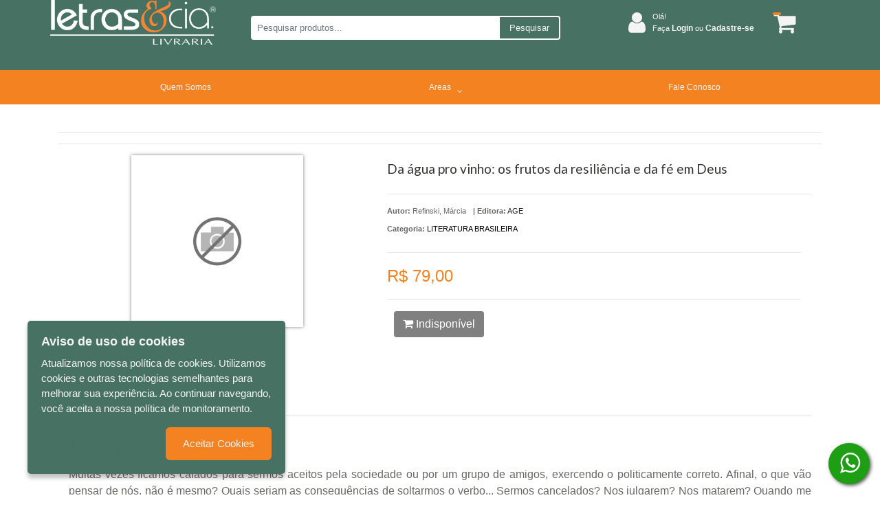

--- FILE ---
content_type: text/html; charset=utf-8
request_url: https://letrasecia.com.br/literatura-brasileira/da-agua-pro-vinho--os-frutos-da-resiliencia-e-da-fe-em-deus-92659/p
body_size: 12363
content:

<!DOCTYPE html>
<html>
<head>


	<meta charset="utf-8" />
	<meta name="viewport" content="width=device-width, user-scalable=no">
	<link href="https://fonts.googleapis.com/css?family=Lato" rel="stylesheet">
	<link href="https://fonts.googleapis.com/css?family=Merriweather" rel="stylesheet">

	

	<title>Produto | Detalhes | Da &#225;gua pro vinho: os frutos da resili&#234;ncia e da f&#233; em Deus LETRAS &amp; CIA</title>
	<link href="/Content/font-awesome.css" rel="stylesheet"/>
<link href="/Content/bootstrap.css" rel="stylesheet"/>
<link href="/Content/styles.css" rel="stylesheet"/>
<link href="/Content/bootstrap-dialog.css" rel="stylesheet"/>
<link href="/Scripts/OwlCarousel2-2.3.4/dist/assets/owl.carousel.min.css" rel="stylesheet"/>
<link href="/Scripts/OwlCarousel2-2.3.4/dist/assets/owl.theme.default.min.css" rel="stylesheet"/>
<link href="/Content/LumenJuris.css" rel="stylesheet"/>
<link href="/Content/Lumen_template-Media.css" rel="stylesheet"/>
<link href="/Content/menu-sandwich-template.css" rel="stylesheet"/>




		<script>
            (function (i, s, o, g, r, a, m) {
                i['GoogleAnalyticsObject'] = r; i[r] = i[r] || function () {
                    (i[r].q = i[r].q || []).push(arguments)
                }, i[r].l = 1 * new Date(); a = s.createElement(o),
                    m = s.getElementsByTagName(o)[0]; a.async = 1; a.src = g; m.parentNode.insertBefore(a, m)
            })(window, document, 'script', 'https://www.google-analytics.com/analytics.js', 'ga');

            ga('create', 'UAQWDDER', 'auto');
            ga('send', 'pageview');
		</script>


		<!-- Google tag (gtag.js) -->
		<script async src="https://www.googletagmanager.com/gtag/js?id=abcdefghi111"></script>
		<script>
			window.dataLayer = window.dataLayer || [];
			function gtag() { dataLayer.push(arguments); }
			gtag('js', new Date());

			gtag('config', 'abcdefghi111');
		</script>


		<!-- Facebook Pixel Code -->
		<script>
            !function (f, b, e, v, n, t, s) {
                if (f.fbq)
                    return;

                n = f.fbq = function () {
                    n.callMethod ? n.callMethod.apply(n, arguments) : n.queue.push(arguments)
                };

                if (!f._fbq)
                    f._fbq = n;

                n.push = n;
                n.loaded = !0;
                n.version = '2.0';
                n.queue = [];
                t = b.createElement(e);
                t.async = !0;
                t.src = v;
                s = b.getElementsByTagName(e)[0];
                s.parentNode.insertBefore(t, s)
            }
                (window, document, 'script', 'https://connect.facebook.net/en_US/fbevents.js');

            fbq('init', '1015190668889222');
            fbq('track', 'PageView');

		</script>
		<noscript>

			<img height="1" width="1" style="display:none" src="https://www.facebook.com/tr?id=1015190668889222&amp;ev=PageView&amp;noscript=1" />
		</noscript>
		<!-- End Facebook Pixel Code -->

	<script>


        document.documentElement.style.setProperty('--main-color-primary', '#f48221');
        document.documentElement.style.setProperty('--main-color-secondary', '#ffffff');
        document.documentElement.style.setProperty('--main-color-contrast', '#fafafa');

        document.documentElement.style.setProperty('--main-color-header-primary', '#477163');
        document.documentElement.style.setProperty('--main-color-header-primary-contrast', '#f48221');
        document.documentElement.style.setProperty('--main-color-header-secondary', '#f4f4f4');

        document.documentElement.style.setProperty('--main-color-menu-primary', '#f48221');
        document.documentElement.style.setProperty('--main-color-menu-contrast', '#f48221');
        document.documentElement.style.setProperty('--main-color-menu-secondary', '#f4f4f4');

        document.documentElement.style.setProperty('--main-color-vitrine-background', '#f4f4f4');
        document.documentElement.style.setProperty('--main-color-vitrine-border-bck', '#f4f4f4');

        document.documentElement.style.setProperty('--color-footer-background', '#477163');
        document.documentElement.style.setProperty('--color-footer-contrast', '#f4f4f4');
        document.documentElement.style.setProperty('--color-footer-links', '#f4f4f4');
        document.documentElement.style.setProperty('--color-footer-text', '#f4f4f4');

	</script>

	<script src="/Scripts/modernizr-2.8.3.js"></script>

	<script src="/Scripts/jquery-3.3.1.js"></script>

	<script src="/Scripts/functions.js"></script>

	<script src="/Scripts/jquery.blockUI.js"></script>

	<script src="/Scripts/jquery.cookie.js"></script>

	<script src="/Scripts/jquery.base64.js"></script>
<script src="/Scripts/bootstrap.bundle.min.js"></script>
<script src="/Scripts/OwlCarousel2-2.3.4/dist/owl.carousel.min.js"></script>
<script src="/Scripts/bootstrap-input-spinner.js"></script>
<script src="/Scripts/menu-sandwich-template.js"></script>
<script src="/Scripts/JsBarcode.All.min.js"></script>

</head>

<body>
	
	<div class="container-fluid full-width">




<div class="header header-computer backgroundDefault" id="headerNavBar">
    <div class="container">
        <div class="col-lg-12 col-md-12 col-sm-12 row kad-topbar">
            <div class="col-lg-9 col-md-9 col-sm-9 col-11 row kad-topbar logo-context-search">

                <div class="col-lg-4 col-md-4 col-sm-4 col-2 col-m-12 logo" style="display: flex; justify-content: center">
                    <a href="/" id="mini-logo">
                        <img class="img-logo" src="/DynamicItems/Files/c69553ef-afb4-4c26-b58e-6ef219c0b8c4VQ0I1logo_branca_laranja_W.png" alt="logo" />
                    </a>
                </div>

                <div class="col-lg-8 col-md-8 col-sm-8 col-9 col-m-12" id="dvBarraSearch">

                    <div class="d-lg-none col-md-1 col-sm-1 col-2">
                        <a href="javascript:void(0);" class="icon" onclick="myFunction()">
                            <i class="fa fa-bars" id="iconsanduiche" style="color:#A11439; font-size:20px;cursor:pointer; margin-top: -4px;"></i>
                        </a>
                    </div>

                    <div id="dvBtnSearch">
                        <div class="form-group search_box">
                            <div class="input-group input-group-sm">
                                <input id="txtSearch" type="text" class="form-control" placeholder="Pesquisar produtos..." aria-label="Pesquisar produtos..." aria-describedby="inputGroup-sizing-sm">
                                <div class="input-group-append" style="cursor: pointer">
                                    <span class="input-group-text" id="inputGroup-sizing-sm" style="">Pesquisar</span>
                                    <span class="input-group-text" id="search-icon" style="display:none"><i class="fa fa-search" aria-hidden="true"></i></span>
                                </div>
                            </div>
                        </div>
                    </div>
                </div>
            </div>
            <div class="col-lg-3 col-md-3 col-sm-3 kad-topbar kad-topbar-left">
                <div class="row topbarmenu clearfix">
                    <div class="col-lg-10 col-md-9 col-sm-9">
                            <div class="acesso_topo">
                                <i class="fa fa-user" aria-hidden="true"></i>
                                <div class="texts deslogado">
                                    <div class="bemvindo">
                                        Olá!
                                    </div>
                                    <div class="entre">
                                        <a href="/cliente/login">
                                            Faça <span>Login</span> ou <span>Cadastre-se</span>
                                        </a>
                                    </div>

                                    <div class="minhaconta">
                                        Olá!
                                        <i class="fa fa-angle-down" aria-hidden="true"></i>
                                        <ul class="submenu-conta">
                                            <li>
                                                <a href="/cliente/login">Login</a>
                                            </li>
                                            <li>
                                                <a href="/cliente/cadastro">Cadastre-se</a>
                                            </li>

                                        </ul>
                                    </div>
                                </div>
                            </div>
                    </div>
                    <div class="col-md-2 col-sm-2 kad-cart-total">
                        <div>
                            <a class="cart-contents" href="/carrinho" title="Ver seu Carrinho">
                                <span id="qtdCarrinhoTopo"></span>
                                <i class="fa fa-shopping-cart" style="padding-right:5px;"></i>
                            </a>
                        </div>
                    </div>
                </div>
            </div>

            <div class="col-1" id="menu-sandwich">

                <button class="navbar-toggler first-button" type="button" data-toggle="collapse" data-target="#navbarSupportedContent20"
                        aria-controls="navbarSupportedContent20" aria-expanded="false" aria-label="Toggle navigation">
                    <div class="animated-icon1"><span></span><span></span><span></span></div>
                </button>

                <!--/.Navbar-->
            </div>
        </div>

        <nav id="nav-mobile-header" class="navbar navbar-dark red lighten-1  mt-1">
            <!-- Collapsible content -->
            <div class="collapse navbar-collapse" id="navbarSupportedContent20">

                <ul class="navbar-nav" style="list-style-type: none;">
                    <li>
                        <div class="row info-user">
                            <div class="">
                                    <div class="acesso_topo">
                                        <i class="fa fa-user" aria-hidden="true"></i>
                                        <div class="texts ">
                                            <div class="bemvindo">
                                                Olá!
                                            </div>
                                            <div class="entre">
                                                <a href="/cliente/login" style="color: #fff">
                                                    Faça <span>Login</span> ou <span>Cadastre-se</span>
                                                </a>
                                            </div>
                                        </div>
                                    </div>
                            </div>
                            <div class="cart-menu">
                                <a class="cart-contents" href="/carrinho" title="Ver seu Carrinho">
                                    <i class="fa fa-shopping-cart" style="font-size:30px; color: #FFF; padding-right:5px;"></i>
                                </a>
                            </div>
                        </div>
                    </li>
                </ul>
            </div>
            <!-- Collapsible content -->
        </nav>
    </div>
</div>


<link href="/Content/Components/Menu/_menuHorizontal.css" rel="stylesheet"/>

<div class="container-menuhstop row-menu">
    <div class="container">
<link href="/Content/Components/Menu/_menuBaseOriginal.css" rel="stylesheet"/>


<ul class="menu menuBaseOriginal">
        <li class="dropdown" >
                                <a class="dropbtn" href="/quemsomos" target="_self">Quem Somos</a>
        </li>
        <li class="dropdown" >
                    <a class="dropbtn">
                        <div>Areas</div>
                        <div><i class="fa fa-angle-down angleDownMenu"></i></div>
                    </a>
                    <ul class="submenu-1">
                                <li>
                                        <a class="dropbtn" href="/assuntos/7/administracao">ADMINISTRA&#199;&#195;O</a>
                                </li>
                                <li>
                                        <a class="dropbtn" href="/assuntos/16/alterar-cadastro">ALTERAR CADASTRO</a>
                                </li>
                                <li>
                                        <a class="dropbtn" href="/assuntos/19/animais">ANIMAIS</a>
                                </li>
                                <li>
                                        <a class="dropbtn" href="/assuntos/4/artes">ARTES</a>
                                </li>
                                <li>
                                        <a class="dropbtn" href="/assuntos/10/autoajuda">AUTOAJUDA</a>
                                </li>
                                <li>
                                        <a class="dropbtn" href="/assuntos/35/automoveis">AUTOM&#211;VEIS</a>
                                </li>
                                <li>
                                        <a class="dropbtn" href="/assuntos/8/biografia">BIOGRAFIA</a>
                                </li>
                                <li>
                                        <a class="dropbtn" href="/assuntos/17/ciencias">CIENCIAS</a>
                                </li>
                                <li>
                                        <a class="dropbtn" href="/assuntos/14/ciencias-humanas">CI&#202;NCIAS HUMANAS</a>
                                </li>
                                <li>
                                        <a class="dropbtn" href="/assuntos/34/desenvolvimento-pessoal">DESENVOLVIMENTO PESSOAL</a>
                                </li>
                                <li>
                                        <a class="dropbtn" href="/assuntos/5/dicionario-linguistica">DICIONARIO/ LINGUISTICA</a>
                                </li>
                                <li>
                                        <a class="dropbtn" href="/assuntos/23/direito">DIREITO</a>
                                </li>
                                <li>
                                        <a class="dropbtn" href="/assuntos/37/esportes">ESPORTES</a>
                                </li>
                                <li>
                                        <a class="dropbtn" href="/assuntos/25/filosofia">FILOSOFIA</a>
                                </li>
                                <li>
                                        <a class="dropbtn" href="/assuntos/27/fotografia">FOTOGRAFIA</a>
                                </li>
                                <li>
                                        <a class="dropbtn" href="/assuntos/24/gastronomia">GASTRONOMIA</a>
                                </li>
                                <li>
                                        <a class="dropbtn" href="/assuntos/13/geek">GEEK</a>
                                </li>
                                <li>
                                        <a class="dropbtn" href="/assuntos/1/geral">GERAL</a>
                                </li>
                                <li>
                                        <a class="dropbtn" href="/assuntos/18/historia">HIST&#211;RIA</a>
                                </li>
                                <li>
                                        <a class="dropbtn" href="/assuntos/28/humor">HUMOR</a>
                                </li>
                                <li>
                                        <a class="dropbtn" href="/assuntos/3/infantil">INFANTIL</a>
                                </li>
                                <li>
                                        <a class="dropbtn" href="/assuntos/12/infantojuvenil">INFANTOJUVENIL</a>
                                </li>
                                <li>
                                        <a class="dropbtn" href="/assuntos/20/jornalismo">JORNALISMO</a>
                                </li>
                                <li>
                                        <a class="dropbtn" href="/assuntos/6/literatura-brasileira">LITERATURA BRASILEIRA</a>
                                </li>
                                <li>
                                        <a class="dropbtn" href="/assuntos/2/literatura-estrangeira">LITERATURA ESTRANGEIRA</a>
                                </li>
                                <li>
                                        <a class="dropbtn" href="/assuntos/36/livro-presente">LIVRO PRESENTE</a>
                                </li>
                                <li>
                                        <a class="dropbtn" href="/assuntos/22/pedagogia">PEDAGOGIA</a>
                                </li>
                                <li>
                                        <a class="dropbtn" href="/assuntos/29/pocket">POCKET</a>
                                </li>
                                <li>
                                        <a class="dropbtn" href="/assuntos/21/presentes">PRESENTES</a>
                                </li>
                                <li>
                                        <a class="dropbtn" href="/assuntos/11/psicologia">PSICOLOGIA</a>
                                </li>
                                <li>
                                        <a class="dropbtn" href="/assuntos/33/quadrinhos">QUADRINHOS</a>
                                </li>
                                <li>
                                        <a class="dropbtn" href="/assuntos/9/religioes-e-crencas">RELIGI&#213;ES E CREN&#199;AS</a>
                                </li>
                                <li>
                                        <a class="dropbtn" href="/assuntos/15/saude-e-esportes">SA&#218;DE E ESPORTES</a>
                                </li>
                                <li>
                                        <a class="dropbtn" href="/assuntos/31/sociologia">SOCIOLOGIA</a>
                                </li>
                                <li>
                                        <a class="dropbtn" href="/assuntos/26/turismo">TURISMO</a>
                                </li>
                    </ul>
        </li>
        <li class="dropdown" >
                                <a class="dropbtn" href="/contato" target="_self">Fale Conosco</a>
        </li>
</ul>



    </div>
</div>



<link href="/Content/Components/Mobile/_header.css" rel="stylesheet"/>


<div class="container-header-mobile backgroundDefault text-custom-unicamp">
    <div class="container">
        <div class="container-top">
            <div class="user">
                

                    <i class="fa fa-user" aria-hidden="true"></i>
                    <div>
                        <a style="margin-right:5px;" class="colordefault" href="/cliente/login">Entre ou </a>
                    </div>
                    <div>
                        <a class="colordefault" href="/cliente/cadastro"> cadastre-se</a>.
                    </div>
            </div>
            <div class="carrinho">
                <a href="/carrinho">
                    
                    <div class="list-inline-item">  <span id="qtdCarrinhoTopo2">1</span>   <i class="fa fa-shopping-cart" style="padding-right:5px;"></i> </div>
                </a>
            </div>
        </div>
        <div class="container-body">
            <div class="logotipo">

                <a href="/">
                    <img src="/DynamicItems/Files/c69553ef-afb4-4c26-b58e-6ef219c0b8c4VQ0I1logo_branca_laranja_W.png" alt="logo" height="80" />
                </a>
            </div>
            <div class="search">
                <div id="dvBtnSearch2" class="form-group search_box ">
                    <div class="input-group input-group-sm">
                        <input id="txtSearch2" type="text" class="form-control search-custom" placeholder="Pesquise por livro, isbn, autor ou assunto" aria-label="Pesquise por livro, isbn, autor ou assunto" aria-describedby="inputGroup-sizing-sm">
                        <div class="input-group-append" style="cursor: pointer">
                            <span class="input-group-text" id="search-icon" style="display:none"><i class="fa fa-search" aria-hidden="true"></i></span>
                            
                        </div>
                    </div>
                </div>
            </div>
        </div>

        <div class="container-down">
            
<link href="/Content/Components/plugins/_socialMedia.css" rel="stylesheet"/>


		<div class="social">
			<div class="dvAcessosUser">
					<a href="www.facebook.com.br">
						<div class="list-inline-item"><i class="fa fa-facebook-f"></i> </div>
					</a>
				

					<a href="https://www.instagram.com/letrasecia/?igshid=MzNlN">
						<div class="list-inline-item"><i class="fa fa-instagram"></i></div>
					</a>
			</div>
		</div>

        </div>

    </div>
</div>

<script src="/Content/Components/Mobile/_header.js"></script>
<link href="/Content/Components/Mobile/_topMenu.css" rel="stylesheet"/>


<div class="container contaner-topMenu-mobile">
    <div id="mobile-nav-trigger" class="nav-trigger">
        <button class="nav-trigger-case mobileclass" data-toggle="collapse" data-target=".kad-nav-collapse">
            <span class="kad-navbtn">
                <i class="fa fa-bars"></i>
            </span>
            <span class="kad-menu-name">Menu</span>
        </button>
    </div>

    <div id="kad-mobile-nav" class="kad-mobile-nav">
        <div class="kad-nav-inner mobileclass">
            <div class="kad-nav-collapse collapse" style="height: auto;">
                <ul id="menu-header-menu" class="kad-mnav">
<li class="menu-loja sf-dropdown sf-dropdown-toggle menu-item-1">

                                            <a href="/quemsomos" target="_self">Quem Somos</a>

                    </li>
<li class="menu-loja sf-dropdown sf-dropdown-toggle menu-item-1">

                                <span class="kad-submenu-accordion collapse-next  kad-submenu-accordion-open" data-parent=".kad-nav-collapse" data-toggle="collapse" data-target="">
                                    <a> Areas</a>
                                    <i class="fa fa-arrow-left"></i>
                                    <i class="fa fa-arrow-down"></i>

                                </span>
                                <ul class="sf-dropdown-menu collapse">
                                            <li class="menu-loja sf-dropdown sf-dropdown-toggle menu-item-2">

                                                    <a href="/assuntos/7/administracao">ADMINISTRA&#199;&#195;O</a>
                                            </li>
                                            <li class="menu-loja sf-dropdown sf-dropdown-toggle menu-item-3">

                                                    <a href="/assuntos/16/alterar-cadastro">ALTERAR CADASTRO</a>
                                            </li>
                                            <li class="menu-loja sf-dropdown sf-dropdown-toggle menu-item-4">

                                                    <a href="/assuntos/19/animais">ANIMAIS</a>
                                            </li>
                                            <li class="menu-loja sf-dropdown sf-dropdown-toggle menu-item-5">

                                                    <a href="/assuntos/4/artes">ARTES</a>
                                            </li>
                                            <li class="menu-loja sf-dropdown sf-dropdown-toggle menu-item-6">

                                                    <a href="/assuntos/10/autoajuda">AUTOAJUDA</a>
                                            </li>
                                            <li class="menu-loja sf-dropdown sf-dropdown-toggle menu-item-7">

                                                    <a href="/assuntos/35/automoveis">AUTOM&#211;VEIS</a>
                                            </li>
                                            <li class="menu-loja sf-dropdown sf-dropdown-toggle menu-item-8">

                                                    <a href="/assuntos/8/biografia">BIOGRAFIA</a>
                                            </li>
                                            <li class="menu-loja sf-dropdown sf-dropdown-toggle menu-item-9">

                                                    <a href="/assuntos/17/ciencias">CIENCIAS</a>
                                            </li>
                                            <li class="menu-loja sf-dropdown sf-dropdown-toggle menu-item-10">

                                                    <a href="/assuntos/14/ciencias-humanas">CI&#202;NCIAS HUMANAS</a>
                                            </li>
                                            <li class="menu-loja sf-dropdown sf-dropdown-toggle menu-item-11">

                                                    <a href="/assuntos/34/desenvolvimento-pessoal">DESENVOLVIMENTO PESSOAL</a>
                                            </li>
                                            <li class="menu-loja sf-dropdown sf-dropdown-toggle menu-item-12">

                                                    <a href="/assuntos/5/dicionario-linguistica">DICIONARIO/ LINGUISTICA</a>
                                            </li>
                                            <li class="menu-loja sf-dropdown sf-dropdown-toggle menu-item-13">

                                                    <a href="/assuntos/23/direito">DIREITO</a>
                                            </li>
                                            <li class="menu-loja sf-dropdown sf-dropdown-toggle menu-item-14">

                                                    <a href="/assuntos/37/esportes">ESPORTES</a>
                                            </li>
                                            <li class="menu-loja sf-dropdown sf-dropdown-toggle menu-item-15">

                                                    <a href="/assuntos/25/filosofia">FILOSOFIA</a>
                                            </li>
                                            <li class="menu-loja sf-dropdown sf-dropdown-toggle menu-item-16">

                                                    <a href="/assuntos/27/fotografia">FOTOGRAFIA</a>
                                            </li>
                                            <li class="menu-loja sf-dropdown sf-dropdown-toggle menu-item-17">

                                                    <a href="/assuntos/24/gastronomia">GASTRONOMIA</a>
                                            </li>
                                            <li class="menu-loja sf-dropdown sf-dropdown-toggle menu-item-18">

                                                    <a href="/assuntos/13/geek">GEEK</a>
                                            </li>
                                            <li class="menu-loja sf-dropdown sf-dropdown-toggle menu-item-19">

                                                    <a href="/assuntos/1/geral">GERAL</a>
                                            </li>
                                            <li class="menu-loja sf-dropdown sf-dropdown-toggle menu-item-20">

                                                    <a href="/assuntos/18/historia">HIST&#211;RIA</a>
                                            </li>
                                            <li class="menu-loja sf-dropdown sf-dropdown-toggle menu-item-21">

                                                    <a href="/assuntos/28/humor">HUMOR</a>
                                            </li>
                                            <li class="menu-loja sf-dropdown sf-dropdown-toggle menu-item-22">

                                                    <a href="/assuntos/3/infantil">INFANTIL</a>
                                            </li>
                                            <li class="menu-loja sf-dropdown sf-dropdown-toggle menu-item-23">

                                                    <a href="/assuntos/12/infantojuvenil">INFANTOJUVENIL</a>
                                            </li>
                                            <li class="menu-loja sf-dropdown sf-dropdown-toggle menu-item-24">

                                                    <a href="/assuntos/20/jornalismo">JORNALISMO</a>
                                            </li>
                                            <li class="menu-loja sf-dropdown sf-dropdown-toggle menu-item-25">

                                                    <a href="/assuntos/6/literatura-brasileira">LITERATURA BRASILEIRA</a>
                                            </li>
                                            <li class="menu-loja sf-dropdown sf-dropdown-toggle menu-item-26">

                                                    <a href="/assuntos/2/literatura-estrangeira">LITERATURA ESTRANGEIRA</a>
                                            </li>
                                            <li class="menu-loja sf-dropdown sf-dropdown-toggle menu-item-27">

                                                    <a href="/assuntos/36/livro-presente">LIVRO PRESENTE</a>
                                            </li>
                                            <li class="menu-loja sf-dropdown sf-dropdown-toggle menu-item-28">

                                                    <a href="/assuntos/22/pedagogia">PEDAGOGIA</a>
                                            </li>
                                            <li class="menu-loja sf-dropdown sf-dropdown-toggle menu-item-29">

                                                    <a href="/assuntos/29/pocket">POCKET</a>
                                            </li>
                                            <li class="menu-loja sf-dropdown sf-dropdown-toggle menu-item-30">

                                                    <a href="/assuntos/21/presentes">PRESENTES</a>
                                            </li>
                                            <li class="menu-loja sf-dropdown sf-dropdown-toggle menu-item-31">

                                                    <a href="/assuntos/11/psicologia">PSICOLOGIA</a>
                                            </li>
                                            <li class="menu-loja sf-dropdown sf-dropdown-toggle menu-item-32">

                                                    <a href="/assuntos/33/quadrinhos">QUADRINHOS</a>
                                            </li>
                                            <li class="menu-loja sf-dropdown sf-dropdown-toggle menu-item-33">

                                                    <a href="/assuntos/9/religioes-e-crencas">RELIGI&#213;ES E CREN&#199;AS</a>
                                            </li>
                                            <li class="menu-loja sf-dropdown sf-dropdown-toggle menu-item-34">

                                                    <a href="/assuntos/15/saude-e-esportes">SA&#218;DE E ESPORTES</a>
                                            </li>
                                            <li class="menu-loja sf-dropdown sf-dropdown-toggle menu-item-35">

                                                    <a href="/assuntos/31/sociologia">SOCIOLOGIA</a>
                                            </li>
                                            <li class="menu-loja sf-dropdown sf-dropdown-toggle menu-item-36">

                                                    <a href="/assuntos/26/turismo">TURISMO</a>
                                            </li>
                                </ul>

                    </li>
<li class="menu-loja sf-dropdown sf-dropdown-toggle menu-item-36">

                                            <a href="/contato" target="_self">Fale Conosco</a>

                    </li>

                </ul>
            </div>
        </div>
    </div>
</div>


<script src="/Content/Components/Mobile/_topMenu.js"></script>

		<br />


		
		
		 

<link href="/Content/chosen.css" rel="stylesheet"/>
<link href="/Content/bootstrap-datepicker3.css" rel="stylesheet"/>
<link href="/Content/themes/base/all.css" rel="stylesheet"/>
<link href="/Content/ClientStyle.css" rel="stylesheet"/>
<link href="/Scripts/xzoom/xzoom.css" rel="stylesheet"/>

<link href="/Content/Components/DetalhesProduto/Lumenjuris/_detalhesProduto.css" rel="stylesheet"/>




<input name="__RequestVerificationToken" type="hidden" value="xxnliS2--uH9cytDTmh9Hw2oJ98U3E8vxehDcNnjQRbxZT5lvOQX8Qfk9fxWVfrjPrN4Ic2dFbhvJtKnIycdq7riHD4in1xZlUXstk6SrXs1" />
<div class="container">
	<hr style="background:#00000000;" />
	<hr style="background:#00000000;" />
	<div class="col-lg-12 detalhe">

		<div class="row">
			<div class="col-md-5 produto detail">
					<img id="imgProduct" src="/images/no_image_large.jpg" xoriginal="/images/no_image_large.jpg" class=" xzoom mx-auto d-block" />
			</div>
			<div class="col-md-7">
				<div class="titulo">
					<h2><span id="tituloProd">Da &#225;gua pro vinho: os frutos da resili&#234;ncia e da f&#233; em Deus</span></h2>
				</div>
				<hr style="background:#00000000;" />
				<div class="dvAgrupador col-lg-12">
					<div class="detalhes-produto">
						<div class="detalhes-produto--autor">
									<p>
										<span><strong> Autor: </strong></span>
										<span>
											Refinski, M&#225;rcia
										</span>
									</p>

						</div>
						<div class="detalhes-produto--editora">
							|
							<span class="titulo"><strong>Editora:</strong></span>
							<span> AGE </span>
						</div>
					</div>

					<p>
						<span><strong>Categoria:</strong></span>
						<a href="/assuntos/6/literatura-brasileira">
							<span> LITERATURA BRASILEIRA</span>
						</a>
					</p>




				</div>


				<div class="preco col-lg-12" style="float:left; padding-left:0">

					<hr style="background:#00000000;" />

					<div class="row">
						<div class="col-lg-12">

								<span class="vlrvenda">
									R$ 79,00
								</span>
						</div>
					</div>

					<hr style="background:#00000000;" />

					<div class="row">

						<div class="col-lg-2 col-md-2 col-sm-3 col-3" style="margin-top: 6px; z-index: -999;"></div>
									<span class="btnAddCarrinhoDetalhes">
										<button type="button" class="btn btn-default btncarrinhodetalhe"
												data-codproduto="92659"
												style="background: gray;">
											<i class="fa fa-shopping-cart"></i> Indisponível
										</button>
									</span>


					</div>


					<div class="dvAgrupador col-lg-12" style="float:left;"></div>
				</div>
			</div>
		</div>
		<div class="row">
			<div class="col-lg-12">
				<div class="row">
					<div class="col-lg-12">
						<nav>
							<div class="nav nav-tabs" id="nav-tab" role="tablist">
								<a class="nav-item nav-link active" id="nav-home-tab" data-toggle="tab" href="#nav-home" role="tab" aria-controls="nav-home" aria-selected="true">Descrição</a>
								<a class="nav-item nav-link" id="nav-profile-tab" data-toggle="tab" href="#nav-profile" role="tab" aria-controls="nav-profile" aria-selected="false">Informação adicional</a>


							</div>
						</nav>
					</div>
				</div>
				<div class="row">
					<div class="col-lg-12">
						<div class="tab-content" id="nav-tabContent">
							<div class="tab-pane fade show active" id="nav-home" role="tabpanel" aria-labelledby="nav-home-tab">
								<div class="desc-prod">
									<h2>Descrição</h2>
									<p>Muitas vezes ficamos calados para sermos aceitos pela sociedade ou por um grupo de amigos, exercendo o politicamente correto. Afinal, o que vão pensar de nós, não é mesmo? Quais seriam as consequências de soltarmos o verbo... Sermos cancelados? Nos julgarem? Nos matarem? Quando me dei por conta de que já havia morrido pelo medo, pela angústia, pela humilhação, por me anular, por não ser mais eu, transformei toda essa dor em minha história de superação, de como venci a opressão e a depressão. A obra Da Água pro Vinho representa meu som de liberdade! Pensem, digam o que quiserem de mim, pois eu já sei quem eu sou de verdade.</p>
								</div>
							</div>

							<div class="tab-pane fade" id="nav-profile" role="tabpanel" aria-labelledby="nav-profile-tab">
								<div>
									<h2>Informação adicional</h2>
									<div class="col-lg-12 tableFichaTecnica">
										<table class="table">
											<tbody>
												<tr>
													<td style="text-align: right"> <strong>Peso:</strong> </td>
													<td>325  g.</td>
												</tr>

													<tr>
														<td style="text-align: right"> <strong>Páginas:</strong> </td>
														<td>223 </td>
													</tr>

												<tr>
													<td style=" text-align:right"><strong>ISBN:</strong></td>
													<td style="width: 80%">
														9786558632382 
													</td>
												</tr>
											</tbody>
										</table>
									</div>
								</div>
							</div>

						</div>
					</div>
				</div>
			</div>
		</div>
		<div class="row">
			<div class="col-lg-12">
				<div class="row">
					<div class="col-lg-12 marginTop">
						<h2>Produtos relacionados</h2>
					</div>
				</div>
				<div class="row">


<input name="__RequestVerificationToken" type="hidden" value="QbWLsTwJDajOdHNuMzAFkzcLzrxlF8ZwSi6bz_lLiv2du1q8zNFYsDzLvHA9avbtcSdXKttEnyhHka9wVHU5RPK7oD7eHNgHaDFFp-p_SuY1" />

		<div class="col-md-3 col-sm-12 produto">
			<a href="/literatura-brasileira/um-amor-de-passageiro-97138/p">
				<div class="imgproduto">
						<img src="/images/no_image_medium.jpg" class="mx-auto d-block" />
				</div>
			</a>

			<div class="preco">
					<h2>R$ 52,00</h2>
			</div>

			<div>
				<a href="/literatura-brasileira/um-amor-de-passageiro-97138/p">
					<p>Um amor de passageiro</p>
				</a>
			</div>

			<div class="area-botoes">
							<button type="button" class="btn btn-default addToCart btnAddCarrinho" data-codproduto="97138" data-redirect="1">
								<i class="fa fa-shopping-cart"></i> Comprar
							</button>

			</div>
		</div>
		<div class="col-md-3 col-sm-12 produto">
			<a href="/literatura-brasileira/ai-de-ti-copacabana!-289/p">
				<div class="imgproduto">
						<img src="/DynamicItems/Catalog/9b9b9471-3c07-4ee3-b3e0-55ac0238cb219788526024175_W.jpg" class="mx-auto d-block" />
				</div>
			</a>

			<div class="preco">
					<h2>R$ 71,00</h2>
			</div>

			<div>
				<a href="/literatura-brasileira/ai-de-ti-copacabana!-289/p">
					<p>Ai de ti, Copacabana!</p>
				</a>
			</div>

			<div class="area-botoes">
							<button type="button" class="btn btn-default addToCart btnAddCarrinho" data-codproduto="289" data-redirect="1">
								<i class="fa fa-shopping-cart"></i> Comprar
							</button>

			</div>
		</div>
		<div class="col-md-3 col-sm-12 produto">
			<a href="/literatura-brasileira/qualquer-coisa-entre-nos-97072/p">
				<div class="imgproduto">
						<img src="/images/no_image_medium.jpg" class="mx-auto d-block" />
				</div>
			</a>

			<div class="preco">
					<h2>R$ 62,00</h2>
			</div>

			<div>
				<a href="/literatura-brasileira/qualquer-coisa-entre-nos-97072/p">
					<p>Qualquer coisa entre n&#243;s</p>
				</a>
			</div>

			<div class="area-botoes">
							<button type="button" class="btn btn-default addToCart btnAddCarrinho" data-codproduto="97072" data-redirect="1">
								<i class="fa fa-shopping-cart"></i> Comprar
							</button>

			</div>
		</div>
		<div class="col-md-3 col-sm-12 produto">
			<a href="/literatura-brasileira/quase-dei-mas-nao-deu-historias-de-amor-que-nao-deram-certo--ou-deram-37463/p">
				<div class="imgproduto">
						<img src="/DynamicItems/Catalog/75cbcb6a-6ef2-4028-a31d-2ab012b1b15d9786555355833_W.jpg" class="mx-auto d-block" />
				</div>
			</a>

			<div class="preco">
					<h2>R$ 51,90</h2>
			</div>

			<div>
				<a href="/literatura-brasileira/quase-dei-mas-nao-deu-historias-de-amor-que-nao-deram-certo--ou-deram-37463/p">
					<p>Quase dei, mas n&#227;o deu Hist&#243;rias de amor que n&#227;o...</p>
				</a>
			</div>

			<div class="area-botoes">
							<button type="button" class="btn btn-default addToCart btnAddCarrinho" data-codproduto="37463" data-redirect="1">
								<i class="fa fa-shopping-cart"></i> Comprar
							</button>

			</div>
		</div>

				</div>

				<!-- The Modal -->
				<div id="myModal" class="modal imgpopup">
					<span class="close">&times;</span>
					<img class="modal-content" id="img01">
					<div id="caption"></div>
				</div>
			</div>
		</div>
	</div>
</div>


		
		


		<link href="/Content/Components/plugins/_whatsApp.css" rel="stylesheet"/>

		
<link href="/Content/Components/plugins/_whatsApp.css" rel="stylesheet"/>


        <div class="plugin whatsapp">
            <a href="https://api.whatsapp.com/send?phone=5551998842070&amp;text=ol%C3%A1%2C%20gostaria%20de%20informa%C3%A7%C3%B5es%20sobre%20o%20site" target="_blank"><i class="fa fa-whatsapp" aria-hidden="true"></i></a>
        </div>





<div class="footer backgroundDefaultFooter">
	<div class="container" style="display: flex">
		<div class="row">
			<div class="col-lg-3">
				<div class="widget">
					<h3> Dúvidas Frequentes </h3>
					<div>
						<ul class="menufooter">

						</ul>
					</div>
				</div>
			</div>

				<div class="col-lg-3">
					<div class="widget">
						<h3>Compra 100% segura</h3>
						<div class="textwidget">
							<div>



							</div>
						</div>
						<div>
						</div>
					</div>
					<div class=" footer-widget">
						<div class="textwidget custom-html-widget"></div>
					</div>
				</div>
				<div class="col-lg-3">
					<div class="widget newsletter">
						<h3> Newsletter </h3>
						<div class="Newletter-msg" style="display:none"></div>
						<div class="textNewletter">
							<p>
								<label>Nome:</label>
								<input id="nlname" required="required" placeholder="Seu Nome" name="FNAME" type="text">
							</p>
							<p>
								<label>Email:</label>
								<input id="nlemail" required="required" placeholder="Seu Email" name="EMAIL" type="email">
							</p>
							<p>
								<button onclick="CadastroNewLetter()" value="Enviar">Enviar </button>
							</p>
						</div>
					</div>

					<div class="widget">
						<div class="container-footer-computer container-down">
							<h3>Socialize conosco</h3>
							
<link href="/Content/Components/plugins/_socialMedia.css" rel="stylesheet"/>


		<div class="social">
			<div class="dvAcessosUser">
					<a href="www.facebook.com.br">
						<div class="list-inline-item"><i class="fa fa-facebook-f"></i> </div>
					</a>
				

					<a href="https://www.instagram.com/letrasecia/?igshid=MzNlN">
						<div class="list-inline-item"><i class="fa fa-instagram"></i></div>
					</a>
			</div>
		</div>

						</div>
						
					</div>
				</div>
				<div class="col-lg-3">
					
					<div class="widget">
						<h3>Formas de Pagamento</h3>
						<p>
							<a href="#">
								<img class="aligncenter catalago" src="/DynamicItems/Files/6950738e-3557-4f04-b0ad-e4be229ea5ed96288460-7e71-4b5c-8503-ee39c5e3aa00display_(002)_W250_W.jpg" alt="bandeiras Cartao">
							</a>
						</p>
					</div>
				</div>

		</div>

		<div class="row">

			<div class="col-12">
				<div class="texto-juridico">
				</div>
			</div>
		</div>
		

		
	</div>
	<div class="container">
		<div class="footercredits clearfix">
				<p>LETRAS &amp; CIA  - CNPJ n&#176; 88.587.548/0001-20  - T&#233;rreo Bourbon Shopping - AV. NA&#199;&#213;ES UNIDAS , 2001  - Lojas 1064/1065 - RIO BRANCO -   - NOVO HAMBURGO  - RS</p>

			<div style="height: 10px;"></div>
		</div>
	</div>

	<div>
		<div class="container">
<link href="/Content/Components/Menu/_footerHorizontal.css" rel="stylesheet"/>




<div class="container-footerHorizontal">
    <ul id="menu-footerHorizontal" class="c-fhmenu">
    </ul>
</div>

		</div>
	</div>

	<div class="container-fluid">
		<div class="container">
			<div class="row barraFooter backgroundDefaultFooter">
				<div class="col-sm-6">
					© 2026
LETRAS &amp; CIA					- Todos os Direitos Reservados
				</div>
				<div class="col-sm-6 desenvolvido">
					Desenvolvido por <a href="https://www.partnersistemas.com.br/"> <strong> Partner Sistemas</strong></a>
				</div>
			</div>
		</div>
	</div>
</div>

	</div>

	<script src="/Scripts/bootstrap.js"></script>

	<script src="/Scripts/jquery.mask.js"></script>

	<script src="/Scripts/bootstrap-dialog.js"></script>


	
	<script src="/Scripts/xzoom/setupXZoom.js"></script>
<script src="/Scripts/xzoom/xzoom.js"></script>

	<script src="/Content/Components/DetalhesProduto/Lumenjuris/_detalhesProduto.js"></script>




	<!-- MONTAGEM PARA BOLETO FUNCAMP-->
	<!-- MONTAGEM PARA BOLETO FUNCAMP-->
	<!-- MONTAGEM PARA BOLETO BANCO DO BRASIL MMPAG-->

	<!-- MONTAGEM PARA BOLETO BANCO DO BRASIL MMPAG-->

	<script>
		$.removeCookie('OffLine');
		if ($.cookie("cart.quantity") !== undefined && parseInt($.cookie("cart.quantity")) > 0) {
			$("#qtdCarrinhoTopo").text($.cookie("cart.quantity"));
			$("#qtdCarrinhoTopo2").text($.cookie("cart.quantity"));
		}
		else {
			$("#qtdCarrinhoTopo").text("");
			$("#qtdCarrinhoTopo2").text("");
		}

		// When the user scrolls the page, execute myFunction
		window.onscroll = function () { myFunction() };

		// Get the header
		var header = document.getElementById("headerNavBar");
		var navbarheader = document.getElementById("nav-mobile-header");

		// Get the offset position of the navbar
		var sticky = 10;

		// Add the sticky class to the header when you reach its scroll position. Remove "sticky" when you leave the scroll position
		function myFunction() {
			if (window.pageYOffset > sticky) {
				header.classList.add("stickyHeader");
				navbarheader.classList.add("fixed");
			} else {
				header.classList.remove("stickyHeader");
				navbarheader.classList.remove("fixed");
			}
		}
	</script>


		<script>
			localStorage.setItem('#vspme/pixel', $.base64Encode('usapixel'));
		</script>

	<!--Aviso dos Cookies-->
	<link href="/Content/Components/plugins/_avisocookie.css" rel="stylesheet"/>



<div class="cookie-message cookie-animation">
    <h4>Aviso de uso de cookies</h4>
    <p>Atualizamos nossa política de cookies. Utilizamos cookies e outras tecnologias semelhantes para melhorar sua experiência. Ao continuar navegando, você aceita a nossa política de monitoramento.</p>
    <button id="btn-accept-cookie" onclick="accept()" class="btn btn-accept" type="button">
        <span>Aceitar Cookies</span>
    </button>
</div>
            <script>
                if ('Framework.EntityService.AvisoCookie') {
                    if (!getCookie("#PME/aviso_cookie_modal")){
                        $('#modaltestecookie').modal('show');
                    }
                }


                function accept() {

                    var container = document.querySelector('.cookie-message');
                    container.style.display = 'none';

                    //cria o cookie de visibilidade
                    createCookie("#PME/aviso_cookie_modal", 1, 3);
                };

            </script>


	
</body>
</html>


--- FILE ---
content_type: text/css
request_url: https://letrasecia.com.br/Content/bootstrap-dialog.css
body_size: 524
content:
.bootstrap-dialog {
    /* dialog types */
    /**
     * Icon animation
     * Copied from font-awesome: http://fontawesome.io/
     **/
    /** End of icon animation **/
}

    .bootstrap-dialog .modal-header {
        border-top-left-radius: 4px;
        border-top-right-radius: 4px;
    }

    .bootstrap-dialog .bootstrap-dialog-title {
        color: #fff;
        display: inline-block;
        font-size: 16px;
    }

    .bootstrap-dialog .bootstrap-dialog-message {
        font-size: 14px;
    }

    .bootstrap-dialog .bootstrap-dialog-button-icon {
        margin-right: 3px;
    }

    .bootstrap-dialog .bootstrap-dialog-close-button {
        font-size: 20px;
        float: right;
        opacity: 0.9;
        filter: alpha(opacity=90);
    }

        .bootstrap-dialog .bootstrap-dialog-close-button:hover {
            cursor: pointer;
            opacity: 1;
            filter: alpha(opacity=100);
        }

@media (min-width: 1172px) {
    .bootstrap-dialog .modal-xl {
        max-width: 95%;
    }
}

.bootstrap-dialog .modal-lg .bootstrap4-dialog-button:first-child {
    margin-top: 8px;
}

.bootstrap-dialog.type-default .modal-header {
    background-color: #fff;
}

.bootstrap-dialog.type-default .bootstrap-dialog-title {
    color: #333;
}

.bootstrap-dialog.type-info .modal-header {
    background-color: #17a2b8;
}

.bootstrap-dialog.type-primary .modal-header {
    background-color: #007bff;
}

.bootstrap-dialog.type-secondary .modal-header {
    background-color: #6c757d;
}

.bootstrap-dialog.type-success .modal-header {
    background-color: #28a745;
}

.bootstrap-dialog.type-warning .modal-header {
    background-color: #ffc107;
}

.bootstrap-dialog.type-danger .modal-header {
    background-color: #dc3545;
}

.bootstrap-dialog.type-light .modal-header {
    background-color: #f8f9fa;
}

.bootstrap-dialog.type-dark .modal-header {
    background-color: #343a40;
}

.bootstrap-dialog.size-large .bootstrap-dialog-title {
    font-size: 24px;
}

.bootstrap-dialog.size-large .bootstrap-dialog-close-button {
    font-size: 30px;
}

.bootstrap-dialog.size-large .bootstrap-dialog-message {
    font-size: 18px;
}

.bootstrap-dialog .icon-spin {
    display: inline-block;
    -moz-animation: spin 2s infinite linear;
    -o-animation: spin 2s infinite linear;
    -webkit-animation: spin 2s infinite linear;
    animation: spin 2s infinite linear;
}

@-moz-keyframes spin {
    0% {
        -moz-transform: rotate(0deg);
    }

    100% {
        -moz-transform: rotate(359deg);
    }
}

@-webkit-keyframes spin {
    0% {
        -webkit-transform: rotate(0deg);
    }

    100% {
        -webkit-transform: rotate(359deg);
    }
}

@-o-keyframes spin {
    0% {
        -o-transform: rotate(0deg);
    }

    100% {
        -o-transform: rotate(359deg);
    }
}

@-ms-keyframes spin {
    0% {
        -ms-transform: rotate(0deg);
    }

    100% {
        -ms-transform: rotate(359deg);
    }
}

@keyframes spin {
    0% {
        transform: rotate(0deg);
    }

    100% {
        transform: rotate(359deg);
    }
}

.bootstrap-dialog-header {
    display: contents;
}

/*# sourceMappingURL=bootstrap-dialog.css.map */

